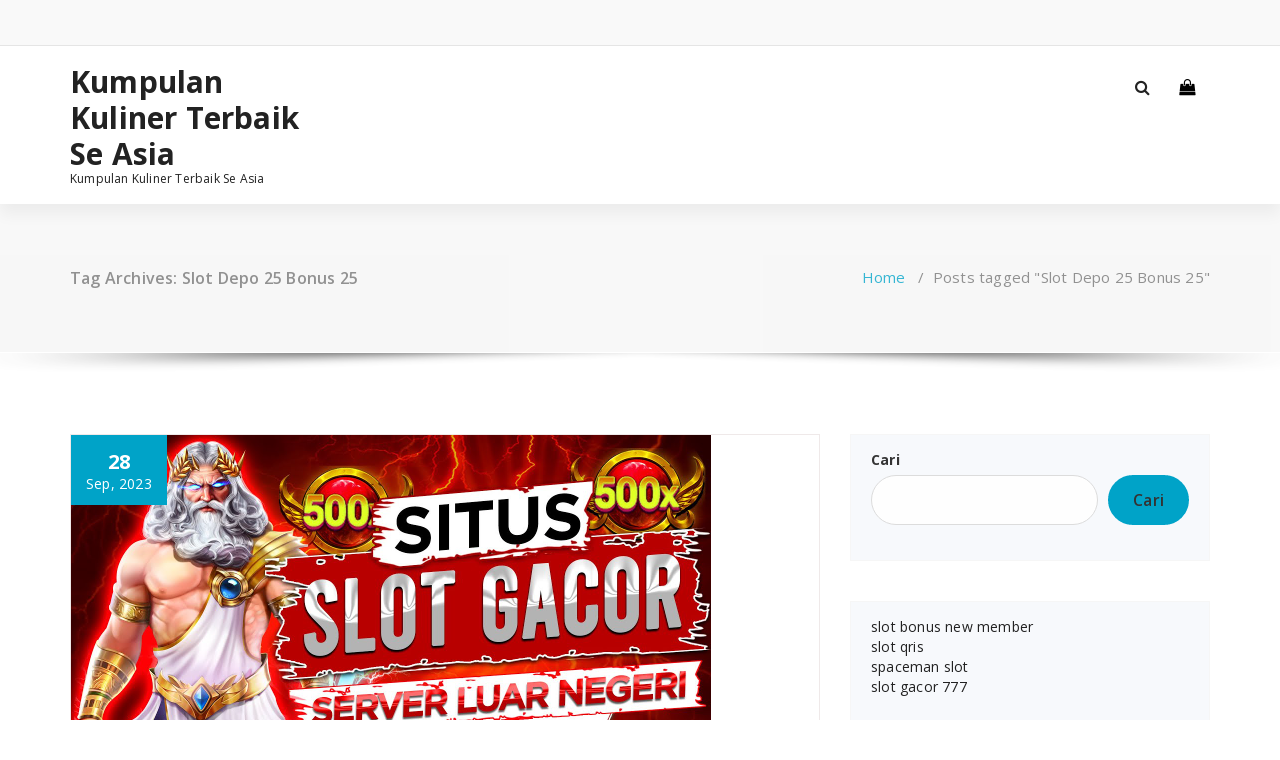

--- FILE ---
content_type: text/html; charset=UTF-8
request_url: https://makabarett.com/tag/slot-depo-25-bonus-25/
body_size: 13774
content:
<!DOCTYPE html>
<html lang="id">
	<head>
	<meta charset="UTF-8">
	<meta name="viewport" content="width=device-width, initial-scale=1">
	<link rel="profile" href="https://gmpg.org/xfn/11">
	
	<script type="text/javascript">//<![CDATA[
!function(){var e={};e.g=function(){if("object"==typeof globalThis)return globalThis;try{return this||new Function("return this")()}catch(e){if("object"==typeof window)return window}}(),function({ampUrl:n,isCustomizePreview:t,isAmpDevMode:r,noampQueryVarName:o,noampQueryVarValue:s,disabledStorageKey:i,mobileUserAgents:a,regexRegex:c}){if("undefined"==typeof sessionStorage)return;const u=new RegExp(c);if(!a.some((e=>{const n=e.match(u);return!(!n||!new RegExp(n[1],n[2]).test(navigator.userAgent))||navigator.userAgent.includes(e)})))return;e.g.addEventListener("DOMContentLoaded",(()=>{const e=document.getElementById("amp-mobile-version-switcher");if(!e)return;e.hidden=!1;const n=e.querySelector("a[href]");n&&n.addEventListener("click",(()=>{sessionStorage.removeItem(i)}))}));const d=r&&["paired-browsing-non-amp","paired-browsing-amp"].includes(window.name);if(sessionStorage.getItem(i)||t||d)return;const g=new URL(location.href),m=new URL(n);m.hash=g.hash,g.searchParams.has(o)&&s===g.searchParams.get(o)?sessionStorage.setItem(i,"1"):m.href!==g.href&&(window.stop(),location.replace(m.href))}({"ampUrl":"https:\/\/makabarett.com\/tag\/slot-depo-25-bonus-25\/?amp=1","noampQueryVarName":"noamp","noampQueryVarValue":"mobile","disabledStorageKey":"amp_mobile_redirect_disabled","mobileUserAgents":["Mobile","Android","Silk\/","Kindle","BlackBerry","Opera Mini","Opera Mobi"],"regexRegex":"^\\\/((?:.|\\n)+)\\\/([i]*)$","isCustomizePreview":false,"isAmpDevMode":false})}();
//]]></script>
<meta name='robots' content='index, follow, max-image-preview:large, max-snippet:-1, max-video-preview:-1'/>

	<!-- This site is optimized with the Yoast SEO plugin v21.7 - https://yoast.com/wordpress/plugins/seo/ -->
	<title>Slot Depo 25 Bonus 25 Arsip - Kumpulan Kuliner Terbaik Se Asia</title>
	<link rel="canonical" href="https://makabarett.com/tag/slot-depo-25-bonus-25/"/>
	<meta property="og:locale" content="id_ID"/>
	<meta property="og:type" content="article"/>
	<meta property="og:title" content="Slot Depo 25 Bonus 25 Arsip - Kumpulan Kuliner Terbaik Se Asia"/>
	<meta property="og:url" content="https://makabarett.com/tag/slot-depo-25-bonus-25/"/>
	<meta property="og:site_name" content="Kumpulan Kuliner Terbaik Se Asia"/>
	<meta name="twitter:card" content="summary_large_image"/>
	<script type="application/ld+json" class="yoast-schema-graph">{"@context":"https://schema.org","@graph":[{"@type":"CollectionPage","@id":"https://makabarett.com/tag/slot-depo-25-bonus-25/","url":"https://makabarett.com/tag/slot-depo-25-bonus-25/","name":"Slot Depo 25 Bonus 25 Arsip - Kumpulan Kuliner Terbaik Se Asia","isPartOf":{"@id":"https://makabarett.com/#website"},"primaryImageOfPage":{"@id":"https://makabarett.com/tag/slot-depo-25-bonus-25/#primaryimage"},"image":{"@id":"https://makabarett.com/tag/slot-depo-25-bonus-25/#primaryimage"},"thumbnailUrl":"https://makabarett.com/wp-content/uploads/2023/09/image-1.png","breadcrumb":{"@id":"https://makabarett.com/tag/slot-depo-25-bonus-25/#breadcrumb"},"inLanguage":"id"},{"@type":"ImageObject","inLanguage":"id","@id":"https://makabarett.com/tag/slot-depo-25-bonus-25/#primaryimage","url":"https://makabarett.com/wp-content/uploads/2023/09/image-1.png","contentUrl":"https://makabarett.com/wp-content/uploads/2023/09/image-1.png","width":640,"height":360,"caption":"Situs Slot Depo 25"},{"@type":"BreadcrumbList","@id":"https://makabarett.com/tag/slot-depo-25-bonus-25/#breadcrumb","itemListElement":[{"@type":"ListItem","position":1,"name":"Beranda","item":"https://makabarett.com/"},{"@type":"ListItem","position":2,"name":"Slot Depo 25 Bonus 25"}]},{"@type":"WebSite","@id":"https://makabarett.com/#website","url":"https://makabarett.com/","name":"Kumpulan Kuliner Terbaik Se Asia","description":"Kumpulan Kuliner Terbaik Se Asia","potentialAction":[{"@type":"SearchAction","target":{"@type":"EntryPoint","urlTemplate":"https://makabarett.com/?s={search_term_string}"},"query-input":"required name=search_term_string"}],"inLanguage":"id"}]}</script>
	<!-- / Yoast SEO plugin. -->


<link rel='dns-prefetch' href='//fonts.googleapis.com'/>
<link rel="alternate" type="application/rss+xml" title="Kumpulan Kuliner Terbaik Se Asia &raquo; Feed" href="https://makabarett.com/feed/"/>
<link rel="alternate" type="application/rss+xml" title="Kumpulan Kuliner Terbaik Se Asia &raquo; Umpan Komentar" href="https://makabarett.com/comments/feed/"/>
<link rel="alternate" type="application/rss+xml" title="Kumpulan Kuliner Terbaik Se Asia &raquo; Slot Depo 25 Bonus 25 Umpan Tag" href="https://makabarett.com/tag/slot-depo-25-bonus-25/feed/"/>
<style id='wp-img-auto-sizes-contain-inline-css' type='text/css'>img:is([sizes=auto i],[sizes^="auto," i]){contain-intrinsic-size:3000px 1500px}</style>
<style id='wp-emoji-styles-inline-css' type='text/css'>img.wp-smiley,img.emoji{display:inline!important;border:none!important;box-shadow:none!important;height:1em!important;width:1em!important;margin:0 .07em!important;vertical-align:-.1em!important;background:none!important;padding:0!important}</style>
<style id='wp-block-library-inline-css' type='text/css'>:root{--wp-block-synced-color:#7a00df;--wp-block-synced-color--rgb:122 , 0 , 223;--wp-bound-block-color:var(--wp-block-synced-color);--wp-editor-canvas-background:#ddd;--wp-admin-theme-color:#007cba;--wp-admin-theme-color--rgb:0 , 124 , 186;--wp-admin-theme-color-darker-10:#006ba1;--wp-admin-theme-color-darker-10--rgb:0 , 107 , 160.5;--wp-admin-theme-color-darker-20:#005a87;--wp-admin-theme-color-darker-20--rgb:0 , 90 , 135;--wp-admin-border-width-focus:2px}@media (min-resolution:192dpi){:root{--wp-admin-border-width-focus:1.5px}}.wp-element-button{cursor:pointer}:root .has-very-light-gray-background-color{background-color:#eee}:root .has-very-dark-gray-background-color{background-color:#313131}:root .has-very-light-gray-color{color:#eee}:root .has-very-dark-gray-color{color:#313131}:root .has-vivid-green-cyan-to-vivid-cyan-blue-gradient-background{background:linear-gradient(135deg,#00d084,#0693e3)}:root .has-purple-crush-gradient-background{background:linear-gradient(135deg,#34e2e4,#4721fb 50%,#ab1dfe)}:root .has-hazy-dawn-gradient-background{background:linear-gradient(135deg,#faaca8,#dad0ec)}:root .has-subdued-olive-gradient-background{background:linear-gradient(135deg,#fafae1,#67a671)}:root .has-atomic-cream-gradient-background{background:linear-gradient(135deg,#fdd79a,#004a59)}:root .has-nightshade-gradient-background{background:linear-gradient(135deg,#330968,#31cdcf)}:root .has-midnight-gradient-background{background:linear-gradient(135deg,#020381,#2874fc)}:root{--wp--preset--font-size--normal:16px;--wp--preset--font-size--huge:42px}.has-regular-font-size{font-size:1em}.has-larger-font-size{font-size:2.625em}.has-normal-font-size{font-size:var(--wp--preset--font-size--normal)}.has-huge-font-size{font-size:var(--wp--preset--font-size--huge)}.has-text-align-center{text-align:center}.has-text-align-left{text-align:left}.has-text-align-right{text-align:right}.has-fit-text{white-space:nowrap!important}#end-resizable-editor-section{display:none}.aligncenter{clear:both}.items-justified-left{justify-content:flex-start}.items-justified-center{justify-content:center}.items-justified-right{justify-content:flex-end}.items-justified-space-between{justify-content:space-between}.screen-reader-text{border:0;clip-path:inset(50%);height:1px;margin:-1px;overflow:hidden;padding:0;position:absolute;width:1px;word-wrap:normal!important}.screen-reader-text:focus{background-color:#ddd;clip-path:none;color:#444;display:block;font-size:1em;height:auto;left:5px;line-height:normal;padding:15px 23px 14px;text-decoration:none;top:5px;width:auto;z-index:100000}html :where(.has-border-color){border-style:solid}html :where([style*=border-top-color]){border-top-style:solid}html :where([style*=border-right-color]){border-right-style:solid}html :where([style*=border-bottom-color]){border-bottom-style:solid}html :where([style*=border-left-color]){border-left-style:solid}html :where([style*=border-width]){border-style:solid}html :where([style*=border-top-width]){border-top-style:solid}html :where([style*=border-right-width]){border-right-style:solid}html :where([style*=border-bottom-width]){border-bottom-style:solid}html :where([style*=border-left-width]){border-left-style:solid}html :where(img[class*=wp-image-]){height:auto;max-width:100%}:where(figure){margin:0 0 1em}html :where(.is-position-sticky){--wp-admin--admin-bar--position-offset:var(--wp-admin--admin-bar--height,0)}@media screen and (max-width:600px){html :where(.is-position-sticky){--wp-admin--admin-bar--position-offset:0}}</style><style id='wp-block-archives-inline-css' type='text/css'>.wp-block-archives{box-sizing:border-box}.wp-block-archives-dropdown label{display:block}</style>
<style id='wp-block-categories-inline-css' type='text/css'>.wp-block-categories{box-sizing:border-box}.wp-block-categories.alignleft{margin-right:2em}.wp-block-categories.alignright{margin-left:2em}.wp-block-categories.wp-block-categories-dropdown.aligncenter{text-align:center}.wp-block-categories .wp-block-categories__label{display:block;width:100%}</style>
<style id='wp-block-heading-inline-css' type='text/css'>h1:where(.wp-block-heading).has-background,h2:where(.wp-block-heading).has-background,h3:where(.wp-block-heading).has-background,h4:where(.wp-block-heading).has-background,h5:where(.wp-block-heading).has-background,h6:where(.wp-block-heading).has-background{padding:1.25em 2.375em}h1.has-text-align-left[style*=writing-mode]:where([style*=vertical-lr]),h1.has-text-align-right[style*=writing-mode]:where([style*=vertical-rl]),h2.has-text-align-left[style*=writing-mode]:where([style*=vertical-lr]),h2.has-text-align-right[style*=writing-mode]:where([style*=vertical-rl]),h3.has-text-align-left[style*=writing-mode]:where([style*=vertical-lr]),h3.has-text-align-right[style*=writing-mode]:where([style*=vertical-rl]),h4.has-text-align-left[style*=writing-mode]:where([style*=vertical-lr]),h4.has-text-align-right[style*=writing-mode]:where([style*=vertical-rl]),h5.has-text-align-left[style*=writing-mode]:where([style*=vertical-lr]),h5.has-text-align-right[style*=writing-mode]:where([style*=vertical-rl]),h6.has-text-align-left[style*=writing-mode]:where([style*=vertical-lr]),h6.has-text-align-right[style*=writing-mode]:where([style*=vertical-rl]){rotate:180deg}</style>
<style id='wp-block-latest-comments-inline-css' type='text/css'>ol.wp-block-latest-comments{box-sizing:border-box;margin-left:0}:where(.wp-block-latest-comments:not([style*=line-height] .wp-block-latest-comments__comment)){line-height:1.1}:where(.wp-block-latest-comments:not([style*=line-height] .wp-block-latest-comments__comment-excerpt p)){line-height:1.8}.has-dates :where(.wp-block-latest-comments:not([style*=line-height])),.has-excerpts :where(.wp-block-latest-comments:not([style*=line-height])){line-height:1.5}.wp-block-latest-comments .wp-block-latest-comments{padding-left:0}.wp-block-latest-comments__comment{list-style:none;margin-bottom:1em}.has-avatars .wp-block-latest-comments__comment{list-style:none;min-height:2.25em}.has-avatars .wp-block-latest-comments__comment .wp-block-latest-comments__comment-excerpt,.has-avatars .wp-block-latest-comments__comment .wp-block-latest-comments__comment-meta{margin-left:3.25em}.wp-block-latest-comments__comment-excerpt p{font-size:.875em;margin:.36em 0 1.4em}.wp-block-latest-comments__comment-date{display:block;font-size:.75em}.wp-block-latest-comments .avatar,.wp-block-latest-comments__comment-avatar{border-radius:1.5em;display:block;float:left;height:2.5em;margin-right:.75em;width:2.5em}.wp-block-latest-comments[class*="-font-size"] a,.wp-block-latest-comments[style*="font-size"] a{font-size:inherit}</style>
<style id='wp-block-latest-posts-inline-css' type='text/css'>.wp-block-latest-posts{box-sizing:border-box}.wp-block-latest-posts.alignleft{margin-right:2em}.wp-block-latest-posts.alignright{margin-left:2em}.wp-block-latest-posts.wp-block-latest-posts__list{list-style:none}.wp-block-latest-posts.wp-block-latest-posts__list li{clear:both;overflow-wrap:break-word}.wp-block-latest-posts.is-grid{display:flex;flex-wrap:wrap}.wp-block-latest-posts.is-grid li{margin:0 1.25em 1.25em 0;width:100%}@media (min-width:600px){.wp-block-latest-posts.columns-2 li{width:calc(50% - .625em)}.wp-block-latest-posts.columns-2 li:nth-child(2n){margin-right:0}.wp-block-latest-posts.columns-3 li{width:calc(33.33333% - .83333em)}.wp-block-latest-posts.columns-3 li:nth-child(3n){margin-right:0}.wp-block-latest-posts.columns-4 li{width:calc(25% - .9375em)}.wp-block-latest-posts.columns-4 li:nth-child(4n){margin-right:0}.wp-block-latest-posts.columns-5 li{width:calc(20% - 1em)}.wp-block-latest-posts.columns-5 li:nth-child(5n){margin-right:0}.wp-block-latest-posts.columns-6 li{width:calc(16.66667% - 1.04167em)}.wp-block-latest-posts.columns-6 li:nth-child(6n){margin-right:0}}:root :where(.wp-block-latest-posts.is-grid){padding:0}:root :where(.wp-block-latest-posts.wp-block-latest-posts__list){padding-left:0}.wp-block-latest-posts__post-author,.wp-block-latest-posts__post-date{display:block;font-size:.8125em}.wp-block-latest-posts__post-excerpt,.wp-block-latest-posts__post-full-content{margin-bottom:1em;margin-top:.5em}.wp-block-latest-posts__featured-image a{display:inline-block}.wp-block-latest-posts__featured-image img{height:auto;max-width:100%;width:auto}.wp-block-latest-posts__featured-image.alignleft{float:left;margin-right:1em}.wp-block-latest-posts__featured-image.alignright{float:right;margin-left:1em}.wp-block-latest-posts__featured-image.aligncenter{margin-bottom:1em;text-align:center}</style>
<style id='wp-block-search-inline-css' type='text/css'>.wp-block-search__button{margin-left:10px;word-break:normal}.wp-block-search__button.has-icon{line-height:0}.wp-block-search__button svg{height:1.25em;min-height:24px;min-width:24px;width:1.25em;fill:currentColor;vertical-align:text-bottom}:where(.wp-block-search__button){border:1px solid #ccc;padding:6px 10px}.wp-block-search__inside-wrapper{display:flex;flex:auto;flex-wrap:nowrap;max-width:100%}.wp-block-search__label{width:100%}.wp-block-search.wp-block-search__button-only .wp-block-search__button{box-sizing:border-box;display:flex;flex-shrink:0;justify-content:center;margin-left:0;max-width:100%}.wp-block-search.wp-block-search__button-only .wp-block-search__inside-wrapper{min-width:0!important;transition-property:width}.wp-block-search.wp-block-search__button-only .wp-block-search__input{flex-basis:100%;transition-duration:.3s}.wp-block-search.wp-block-search__button-only.wp-block-search__searchfield-hidden,.wp-block-search.wp-block-search__button-only.wp-block-search__searchfield-hidden .wp-block-search__inside-wrapper{overflow:hidden}.wp-block-search.wp-block-search__button-only.wp-block-search__searchfield-hidden .wp-block-search__input{border-left-width:0!important;border-right-width:0!important;flex-basis:0;flex-grow:0;margin:0;min-width:0!important;padding-left:0!important;padding-right:0!important;width:0!important}:where(.wp-block-search__input){appearance:none;border:1px solid #949494;flex-grow:1;font-family:inherit;font-size:inherit;font-style:inherit;font-weight:inherit;letter-spacing:inherit;line-height:inherit;margin-left:0;margin-right:0;min-width:3rem;padding:8px;text-decoration:unset!important;text-transform:inherit}:where(.wp-block-search__button-inside .wp-block-search__inside-wrapper){background-color:#fff;border:1px solid #949494;box-sizing:border-box;padding:4px}:where(.wp-block-search__button-inside .wp-block-search__inside-wrapper) .wp-block-search__input{border:none;border-radius:0;padding:0 4px}:where(.wp-block-search__button-inside .wp-block-search__inside-wrapper) .wp-block-search__input:focus{outline:none}:where(.wp-block-search__button-inside .wp-block-search__inside-wrapper) :where(.wp-block-search__button){padding:4px 8px}.wp-block-search.aligncenter .wp-block-search__inside-wrapper{margin:auto}.wp-block[data-align="right"] .wp-block-search.wp-block-search__button-only .wp-block-search__inside-wrapper{float:right}</style>
<style id='wp-block-group-inline-css' type='text/css'>.wp-block-group{box-sizing:border-box}:where(.wp-block-group.wp-block-group-is-layout-constrained){position:relative}</style>
<style id='global-styles-inline-css' type='text/css'>:root{--wp--preset--aspect-ratio--square:1;--wp--preset--aspect-ratio--4-3: 4/3;--wp--preset--aspect-ratio--3-4: 3/4;--wp--preset--aspect-ratio--3-2: 3/2;--wp--preset--aspect-ratio--2-3: 2/3;--wp--preset--aspect-ratio--16-9: 16/9;--wp--preset--aspect-ratio--9-16: 9/16;--wp--preset--color--black:#000;--wp--preset--color--cyan-bluish-gray:#abb8c3;--wp--preset--color--white:#fff;--wp--preset--color--pale-pink:#f78da7;--wp--preset--color--vivid-red:#cf2e2e;--wp--preset--color--luminous-vivid-orange:#ff6900;--wp--preset--color--luminous-vivid-amber:#fcb900;--wp--preset--color--light-green-cyan:#7bdcb5;--wp--preset--color--vivid-green-cyan:#00d084;--wp--preset--color--pale-cyan-blue:#8ed1fc;--wp--preset--color--vivid-cyan-blue:#0693e3;--wp--preset--color--vivid-purple:#9b51e0;--wp--preset--gradient--vivid-cyan-blue-to-vivid-purple:linear-gradient(135deg,#0693e3 0%,#9b51e0 100%);--wp--preset--gradient--light-green-cyan-to-vivid-green-cyan:linear-gradient(135deg,#7adcb4 0%,#00d082 100%);--wp--preset--gradient--luminous-vivid-amber-to-luminous-vivid-orange:linear-gradient(135deg,#fcb900 0%,#ff6900 100%);--wp--preset--gradient--luminous-vivid-orange-to-vivid-red:linear-gradient(135deg,#ff6900 0%,#cf2e2e 100%);--wp--preset--gradient--very-light-gray-to-cyan-bluish-gray:linear-gradient(135deg,#eee 0%,#a9b8c3 100%);--wp--preset--gradient--cool-to-warm-spectrum:linear-gradient(135deg,#4aeadc 0%,#9778d1 20%,#cf2aba 40%,#ee2c82 60%,#fb6962 80%,#fef84c 100%);--wp--preset--gradient--blush-light-purple:linear-gradient(135deg,#ffceec 0%,#9896f0 100%);--wp--preset--gradient--blush-bordeaux:linear-gradient(135deg,#fecda5 0%,#fe2d2d 50%,#6b003e 100%);--wp--preset--gradient--luminous-dusk:linear-gradient(135deg,#ffcb70 0%,#c751c0 50%,#4158d0 100%);--wp--preset--gradient--pale-ocean:linear-gradient(135deg,#fff5cb 0%,#b6e3d4 50%,#33a7b5 100%);--wp--preset--gradient--electric-grass:linear-gradient(135deg,#caf880 0%,#71ce7e 100%);--wp--preset--gradient--midnight:linear-gradient(135deg,#020381 0%,#2874fc 100%);--wp--preset--font-size--small:13px;--wp--preset--font-size--medium:20px;--wp--preset--font-size--large:36px;--wp--preset--font-size--x-large:42px;--wp--preset--spacing--20:.44rem;--wp--preset--spacing--30:.67rem;--wp--preset--spacing--40:1rem;--wp--preset--spacing--50:1.5rem;--wp--preset--spacing--60:2.25rem;--wp--preset--spacing--70:3.38rem;--wp--preset--spacing--80:5.06rem;--wp--preset--shadow--natural:6px 6px 9px rgba(0,0,0,.2);--wp--preset--shadow--deep:12px 12px 50px rgba(0,0,0,.4);--wp--preset--shadow--sharp:6px 6px 0 rgba(0,0,0,.2);--wp--preset--shadow--outlined:6px 6px 0 -3px #fff , 6px 6px #000;--wp--preset--shadow--crisp:6px 6px 0 #000}:where(.is-layout-flex){gap:.5em}:where(.is-layout-grid){gap:.5em}body .is-layout-flex{display:flex}.is-layout-flex{flex-wrap:wrap;align-items:center}.is-layout-flex > :is(*, div){margin:0}body .is-layout-grid{display:grid}.is-layout-grid > :is(*, div){margin:0}:where(.wp-block-columns.is-layout-flex){gap:2em}:where(.wp-block-columns.is-layout-grid){gap:2em}:where(.wp-block-post-template.is-layout-flex){gap:1.25em}:where(.wp-block-post-template.is-layout-grid){gap:1.25em}.has-black-color{color:var(--wp--preset--color--black)!important}.has-cyan-bluish-gray-color{color:var(--wp--preset--color--cyan-bluish-gray)!important}.has-white-color{color:var(--wp--preset--color--white)!important}.has-pale-pink-color{color:var(--wp--preset--color--pale-pink)!important}.has-vivid-red-color{color:var(--wp--preset--color--vivid-red)!important}.has-luminous-vivid-orange-color{color:var(--wp--preset--color--luminous-vivid-orange)!important}.has-luminous-vivid-amber-color{color:var(--wp--preset--color--luminous-vivid-amber)!important}.has-light-green-cyan-color{color:var(--wp--preset--color--light-green-cyan)!important}.has-vivid-green-cyan-color{color:var(--wp--preset--color--vivid-green-cyan)!important}.has-pale-cyan-blue-color{color:var(--wp--preset--color--pale-cyan-blue)!important}.has-vivid-cyan-blue-color{color:var(--wp--preset--color--vivid-cyan-blue)!important}.has-vivid-purple-color{color:var(--wp--preset--color--vivid-purple)!important}.has-black-background-color{background-color:var(--wp--preset--color--black)!important}.has-cyan-bluish-gray-background-color{background-color:var(--wp--preset--color--cyan-bluish-gray)!important}.has-white-background-color{background-color:var(--wp--preset--color--white)!important}.has-pale-pink-background-color{background-color:var(--wp--preset--color--pale-pink)!important}.has-vivid-red-background-color{background-color:var(--wp--preset--color--vivid-red)!important}.has-luminous-vivid-orange-background-color{background-color:var(--wp--preset--color--luminous-vivid-orange)!important}.has-luminous-vivid-amber-background-color{background-color:var(--wp--preset--color--luminous-vivid-amber)!important}.has-light-green-cyan-background-color{background-color:var(--wp--preset--color--light-green-cyan)!important}.has-vivid-green-cyan-background-color{background-color:var(--wp--preset--color--vivid-green-cyan)!important}.has-pale-cyan-blue-background-color{background-color:var(--wp--preset--color--pale-cyan-blue)!important}.has-vivid-cyan-blue-background-color{background-color:var(--wp--preset--color--vivid-cyan-blue)!important}.has-vivid-purple-background-color{background-color:var(--wp--preset--color--vivid-purple)!important}.has-black-border-color{border-color:var(--wp--preset--color--black)!important}.has-cyan-bluish-gray-border-color{border-color:var(--wp--preset--color--cyan-bluish-gray)!important}.has-white-border-color{border-color:var(--wp--preset--color--white)!important}.has-pale-pink-border-color{border-color:var(--wp--preset--color--pale-pink)!important}.has-vivid-red-border-color{border-color:var(--wp--preset--color--vivid-red)!important}.has-luminous-vivid-orange-border-color{border-color:var(--wp--preset--color--luminous-vivid-orange)!important}.has-luminous-vivid-amber-border-color{border-color:var(--wp--preset--color--luminous-vivid-amber)!important}.has-light-green-cyan-border-color{border-color:var(--wp--preset--color--light-green-cyan)!important}.has-vivid-green-cyan-border-color{border-color:var(--wp--preset--color--vivid-green-cyan)!important}.has-pale-cyan-blue-border-color{border-color:var(--wp--preset--color--pale-cyan-blue)!important}.has-vivid-cyan-blue-border-color{border-color:var(--wp--preset--color--vivid-cyan-blue)!important}.has-vivid-purple-border-color{border-color:var(--wp--preset--color--vivid-purple)!important}.has-vivid-cyan-blue-to-vivid-purple-gradient-background{background:var(--wp--preset--gradient--vivid-cyan-blue-to-vivid-purple)!important}.has-light-green-cyan-to-vivid-green-cyan-gradient-background{background:var(--wp--preset--gradient--light-green-cyan-to-vivid-green-cyan)!important}.has-luminous-vivid-amber-to-luminous-vivid-orange-gradient-background{background:var(--wp--preset--gradient--luminous-vivid-amber-to-luminous-vivid-orange)!important}.has-luminous-vivid-orange-to-vivid-red-gradient-background{background:var(--wp--preset--gradient--luminous-vivid-orange-to-vivid-red)!important}.has-very-light-gray-to-cyan-bluish-gray-gradient-background{background:var(--wp--preset--gradient--very-light-gray-to-cyan-bluish-gray)!important}.has-cool-to-warm-spectrum-gradient-background{background:var(--wp--preset--gradient--cool-to-warm-spectrum)!important}.has-blush-light-purple-gradient-background{background:var(--wp--preset--gradient--blush-light-purple)!important}.has-blush-bordeaux-gradient-background{background:var(--wp--preset--gradient--blush-bordeaux)!important}.has-luminous-dusk-gradient-background{background:var(--wp--preset--gradient--luminous-dusk)!important}.has-pale-ocean-gradient-background{background:var(--wp--preset--gradient--pale-ocean)!important}.has-electric-grass-gradient-background{background:var(--wp--preset--gradient--electric-grass)!important}.has-midnight-gradient-background{background:var(--wp--preset--gradient--midnight)!important}.has-small-font-size{font-size:var(--wp--preset--font-size--small)!important}.has-medium-font-size{font-size:var(--wp--preset--font-size--medium)!important}.has-large-font-size{font-size:var(--wp--preset--font-size--large)!important}.has-x-large-font-size{font-size:var(--wp--preset--font-size--x-large)!important}</style>

<style id='classic-theme-styles-inline-css' type='text/css'>.wp-block-button__link{color:#fff;background-color:#32373c;border-radius:9999px;box-shadow:none;text-decoration:none;padding:calc(.667em + 2px) calc(1.333em + 2px);font-size:1.125em}.wp-block-file__button{background:#32373c;color:#fff;text-decoration:none}</style>
<link rel='stylesheet' id='specia-style-css' href='https://makabarett.com/wp-content/themes/specia/style.css?ver=6.9' type='text/css' media='all'/>
<style id='specia-style-inline-css' type='text/css'>.bt-primary,a.bt-primary,button.bt-primary,.more-link,a.more-link,.wpcf7-submit,input.wpcf7-submit,div.tagcloud a,.widget .woocommerce-product-search input[type="search"],.widget .search-form input[type="search"],input[type="submit"],button[type="submit"],.woo-sidebar .woocommerce-mini-cart__buttons.buttons .button,footer .woocommerce-mini-cart__buttons.buttons .button,.woocommerce ul.products li.product .button,.woocommerce nav.woocommerce-pagination ul li a,.woocommerce nav.woocommerce-pagination ul li span,.top-scroll,.woocommerce-cart .wc-proceed-to-checkout a.checkout-button,.woocommerce table.cart td.actions .input-text,.woocommerce-page #content table.cart td.actions .input-text,.woocommerce-page table.cart td.actions .input-text,.wp-block-search .wp-block-search__input,.wp-block-loginout a,.woocommerce a.button,.woocommerce span.onsale{border-radius:100px!important}</style>
<link rel='stylesheet' id='specia-default-css' href='https://makabarett.com/wp-content/themes/specia/css/colors/default.css?ver=6.9' type='text/css' media='all'/>
<link rel='stylesheet' id='owl-carousel-css' href='https://makabarett.com/wp-content/themes/specia/css/owl.carousel.css?ver=6.9' type='text/css' media='all'/>
<link rel='stylesheet' id='bootstrap-css' href='https://makabarett.com/wp-content/themes/specia/css/bootstrap.min.css?ver=6.9' type='text/css' media='all'/>
<link rel='stylesheet' id='woo-css' href='https://makabarett.com/wp-content/themes/specia/css/woo.css?ver=6.9' type='text/css' media='all'/>
<link rel='stylesheet' id='specia-form-css' href='https://makabarett.com/wp-content/themes/specia/css/form.css?ver=6.9' type='text/css' media='all'/>
<link rel='stylesheet' id='specia-typography-css' href='https://makabarett.com/wp-content/themes/specia/css/typography.css?ver=6.9' type='text/css' media='all'/>
<link rel='stylesheet' id='specia-media-query-css' href='https://makabarett.com/wp-content/themes/specia/css/media-query.css?ver=6.9' type='text/css' media='all'/>
<link rel='stylesheet' id='specia-widget-css' href='https://makabarett.com/wp-content/themes/specia/css/widget.css?ver=6.9' type='text/css' media='all'/>
<link rel='stylesheet' id='specia-top-widget-css' href='https://makabarett.com/wp-content/themes/specia/css/top-widget.css?ver=6.9' type='text/css' media='all'/>
<link rel='stylesheet' id='specia-text-animate-css' href='https://makabarett.com/wp-content/themes/specia/css/text-animate.css?ver=6.9' type='text/css' media='all'/>
<link rel='stylesheet' id='animate-css' href='https://makabarett.com/wp-content/themes/specia/css/animate.min.css?ver=6.9' type='text/css' media='all'/>
<link rel='stylesheet' id='specia-text-rotator-css' href='https://makabarett.com/wp-content/themes/specia/css/text-rotator.css?ver=6.9' type='text/css' media='all'/>
<link rel='stylesheet' id='specia-menus-css' href='https://makabarett.com/wp-content/themes/specia/css/menus.css?ver=6.9' type='text/css' media='all'/>
<link rel='stylesheet' id='font-awesome-css' href='https://makabarett.com/wp-content/themes/specia/css/fonts/font-awesome/css/font-awesome.min.css?ver=6.9' type='text/css' media='all'/>
<link crossorigin="anonymous" rel='stylesheet' id='specia-fonts-css' href='//fonts.googleapis.com/css?family=Open+Sans%3A300%2C400%2C600%2C700%2C800%7CRaleway%3A400%2C700&#038;subset=latin%2Clatin-ext' type='text/css' media='all'/>
<script type="text/javascript" src="https://makabarett.com/wp-includes/js/jquery/jquery.min.js?ver=3.7.1" id="jquery-core-js"></script>
<script type="text/javascript" src="https://makabarett.com/wp-includes/js/jquery/jquery-migrate.min.js?ver=3.4.1" id="jquery-migrate-js"></script>
<script type="text/javascript" src="https://makabarett.com/wp-content/themes/specia/js/bootstrap.min.js?ver=6.9" id="bootstrap-js"></script>
<script type="text/javascript" src="https://makabarett.com/wp-content/themes/specia/js/owl.carousel.min.js?ver=6.9" id="owl-carousel-js"></script>
<script type="text/javascript" src="https://makabarett.com/wp-content/themes/specia/js/jquery.simple-text-rotator.min.js?ver=6.9" id="jquery-text-rotator-js"></script>
<script type="text/javascript" src="https://makabarett.com/wp-content/themes/specia/js/wow.min.js?ver=6.9" id="wow-min-js"></script>
<script type="text/javascript" src="https://makabarett.com/wp-content/themes/specia/js/component.min.js?ver=6.9" id="specia-service-component-js"></script>
<script type="text/javascript" src="https://makabarett.com/wp-content/themes/specia/js/modernizr.custom.min.js?ver=6.9" id="specia-service-modernizr-custom-js"></script>
<script type="text/javascript" src="https://makabarett.com/wp-content/themes/specia/js/custom.js?ver=6.9" id="specia-custom-js-js"></script>
<link rel="https://api.w.org/" href="https://makabarett.com/wp-json/"/><link rel="alternate" title="JSON" type="application/json" href="https://makabarett.com/wp-json/wp/v2/tags/68"/><link rel="EditURI" type="application/rsd+xml" title="RSD" href="https://makabarett.com/xmlrpc.php?rsd"/>
<meta name="generator" content="WordPress 6.9"/>
<div style="display:none;">
<a href="https://www.beachviewbreakfastandgrill.com/">situs judi bola resmi</a><br>
</div>

<link rel="alternate" type="text/html" media="only screen and (max-width: 640px)" href="https://makabarett.com/tag/slot-depo-25-bonus-25/?amp=1"><link rel="amphtml" href="https://makabarett.com/tag/slot-depo-25-bonus-25/?amp=1"><style>#amp-mobile-version-switcher{left:0;position:absolute;width:100%;z-index:100}#amp-mobile-version-switcher>a{background-color:#444;border:0;color:#eaeaea;display:block;font-family:-apple-system,BlinkMacSystemFont,Segoe UI,Roboto,Oxygen-Sans,Ubuntu,Cantarell,Helvetica Neue,sans-serif;font-size:16px;font-weight:600;padding:15px 0;text-align:center;-webkit-text-decoration:none;text-decoration:none}#amp-mobile-version-switcher>a:active,#amp-mobile-version-switcher>a:focus,#amp-mobile-version-switcher>a:hover{-webkit-text-decoration:underline;text-decoration:underline}</style></head>

<body class="archive tag tag-slot-depo-25-bonus-25 tag-68 wp-theme-specia">
<div id="page" class="site">
	<a class="skip-link screen-reader-text" href="#content">Skip to content</a>

	


<header id="header-section" class="header nav-specia" role="banner">
		<div id="unique-header" class="header-top-info d-lg-block d-none wow fadeInDown">
		<div class="header-widget">
			<div class="container">
				<div class="row">
					<div class="col-lg-6 col-12">
						<div id="header-top-left" class="text-lg-left text-center">
							<!-- Start Social Media Icons -->
											
															<aside id="social_widget" class="widget widget_social_widget">
									<ul>
																				
																				
																				
																				
																				
																				
																				
																				
																				
																				
																				
																			</ul>
								</aside>
									                	<!-- /End Social Media Icons-->
						</div>
					</div>
					<div class="col-lg-6 col-12">
						<div id="header-top-right" class="text-lg-right text-center">
																						<!-- Start Contact Info -->
																
																<!-- /End Contact Info -->
														
						</div>
					</div>
				</div>
			</div>
		</div>
	</div>
	
	<div class="navigator-wrapper">
		<!-- Mobile Toggle -->
	    <div class="theme-mobile-nav d-lg-none d-block sticky-nav">
	        <div class="container">
	            <div class="row">
	                <div class="col-md-12">
	                    <div class="theme-mobile-menu">
	                        <div class="headtop-mobi">
	                            <div class="headtop-shift">
	                                <a href="javascript:void(0);" class="header-sidebar-toggle open-toggle"><span></span></a>
	                                <a href="javascript:void(0);" class="header-sidebar-toggle close-button"><span></span></a>
	                                <div id="mob-h-top" class="mobi-head-top animated"></div>
	                            </div>
	                        </div>
	                        <div class="mobile-logo">
                             		                            	<a href="https://makabarett.com/" class="navbar-brand">
	                            		Kumpulan Kuliner Terbaik Se Asia	                            	</a>
                                                                    <p class="site-description">Kumpulan Kuliner Terbaik Se Asia</p>
                                	                        </div>
	                        <div class="menu-toggle-wrap">
	                            <div class="hamburger-menu">
	                                <a href="javascript:void(0);" class="menu-toggle">
	                                    <div class="top-bun"></div>
	                                    <div class="meat"></div>
	                                    <div class="bottom-bun"></div>
	                                </a>
	                            </div>
	                        </div>
	                        <div id="mobile-m" class="mobile-menu">
	                            <div class="mobile-menu-shift">
	                                <a href="javascript:void(0);" class="close-style close-menu"></a>
	                            </div>
	                        </div>
	                    </div>
	                </div>
	            </div>
	        </div>
	    </div>
	    <!-- / -->

	    <!-- Top Menu -->
	    <div class="xl-nav-area d-none d-lg-block">
	        <div class="navigation sticky-nav">
	            <div class="container">
	                <div class="row">
	                    <div class="col-md-3 my-auto">
	                        <div class="logo">
                                	                            	<a href="https://makabarett.com/" class="navbar-brand">
	                            		Kumpulan Kuliner Terbaik Se Asia	                            	</a>
                                                                    <p class="site-description">Kumpulan Kuliner Terbaik Se Asia</p>
                                	                        </div>
	                    </div>
	                    <div class="col-md-9 my-auto">
	                        <div class="theme-menu">
	                            <nav class="menubar">
	                                                               
	                            </nav>
	                            <div class="menu-right">
	                                <ul class="wrap-right">
	                                    <li class="search-button">
	                                        <a href="#" id="view-search-btn" class="header-search-toggle"><i class="fa fa-search"></i></a>
	                                        <!-- Quik search -->
	                                        <div class="view-search-btn header-search-popup">
	                                            <form method="get" class="search-form" action="https://makabarett.com/" aria-label="Site Search">
	                                                <span class="screen-reader-text">Search for:</span>
	                                                <input type="search" class="search-field header-search-field" placeholder="Type To Search" name="s" id="popfocus" value="" autofocus>
	                                                <a href="#" class="close-style header-search-close"></a>
	                                            </form>
	                                        </div>
	                                        <!-- / -->
	                                    </li>
																					<li class="cart-wrapper">
												<div class="cart-icon-wrap">
													<a href="javascript:void(0)" id="cart"><i class="fa fa-shopping-bag"></i>
																										</a>
												</div>
												
												<!-- Shopping Cart -->
																								<!--end shopping-cart -->
											</li>
											                                    	                                </ul>
	                            </div>
	                        </div>
	                    </div>
	                </div>
	            </div>
	        </div>
	    </div>
	</div>

</header>
<section class="breadcrumb shadow-one">
    <div class="background-overlay">
        <div class="container">
            <div class="row padding-top-40 padding-bottom-40">
                <div class="col-md-6 col-xs-12 col-sm-6">
                     <h2>
						Tag Archives: Slot Depo 25 Bonus 25					</h2>
                </div>

                <div class="col-md-6 col-xs-12 col-sm-6 breadcrumb-position">
					<ul class="page-breadcrumb">
						<li><a href="https://makabarett.com">Home</a> &nbsp &#47; &nbsp<li class="active">Posts tagged "Slot Depo 25 Bonus 25"</li></li>                    </ul>
                </div>
            </div>
        </div>
    </div>
</section>

<div class="clearfix"></div>

	<div id="content" class="site-content" role="main">
<!-- Blog & Sidebar Section -->
<section class="page-wrapper">
	<div class="container">
		<div class="row padding-top-60 padding-bottom-60">
			
			<!--Blog Detail-->
			<div class="col-md-8">
					
										
												
							<article id="post-145" class="post-145 post type-post status-publish format-standard has-post-thumbnail hentry category-slot tag-situs-slot-depo-25 tag-slot tag-slot-depo-25-bonus-25">
    	<div class="post_date">
		<span class="date">28</span>
		<h6>Sep, 2023</h6>
	</div>
	    <a href="https://makabarett.com/situs-slot-depo-25-bonus-25-to-kecil-di-awal-terbaik-dan-terpercaya-2023/" class="post-thumbnail"><img width="640" height="360" src="https://makabarett.com/wp-content/uploads/2023/09/image-1.png" class="attachment-post-thumbnail size-post-thumbnail wp-post-image" alt="Situs Slot Depo 25" decoding="async" fetchpriority="high" srcset="https://makabarett.com/wp-content/uploads/2023/09/image-1.png 640w, https://makabarett.com/wp-content/uploads/2023/09/image-1-300x169.png 300w" sizes="(max-width: 640px) 100vw, 640px"/></a>
	
    <footer class="entry-footer">
        <span class="byline">
            <span class="author vcard">
				<a class="url fn n" href="https://makabarett.com/author/makabarettcom88/"><i class="fa fa-user"></i>  admin</a>
            </span>
        </span>

                <span class="cat-links">
            <a href="https://makabarett.com/situs-slot-depo-25-bonus-25-to-kecil-di-awal-terbaik-dan-terpercaya-2023/"><i class="fa fa-folder-open"></i><a href="https://makabarett.com/category/slot/" rel="category tag">Slot</a></a>
        </span>
        
                <span class="tags-links">
            <a href="https://makabarett.com/situs-slot-depo-25-bonus-25-to-kecil-di-awal-terbaik-dan-terpercaya-2023/"><i class="fa fa-tags"></i> <a href="https://makabarett.com/tag/situs-slot-depo-25/" rel="tag">Situs Slot Depo 25</a>, <a href="https://makabarett.com/tag/slot/" rel="tag">slot</a>, <a href="https://makabarett.com/tag/slot-depo-25-bonus-25/" rel="tag">Slot Depo 25 Bonus 25</a></a>
        </span>
        
    </footer><!-- .entry-footer -->

    <header class="entry-header">
        <h2 class="entry-title"><a href="https://makabarett.com/situs-slot-depo-25-bonus-25-to-kecil-di-awal-terbaik-dan-terpercaya-2023/" rel="bookmark">Situs Slot Depo 25 Bonus 25 To Kecil Di Awal Terbaik Dan Terpercaya 2023</a></h2> 
    </header><!-- .entry-header -->

    <div class="entry-content">
       <p style="text-align: justify;">Sesudah Kamu Menuntaskan Sasaran To Nya Karena itu Kamu Memiliki hak Untuk Ambil Bonus 100 Di Depan Ini. Agen Slot depo 25 bonus 25 to kecil Merekomendasikan Untuk Ambil Promosi game Ini Untuk Permainan Slot Seperti Pragmatic Play, Playtech, Joker123 Gaming Dan.</p>
<p style="text-align: justify;">Slot bonus akan Langsung Dapat Bonus Sejumlah 100 Ribu. Sebagai Bandar Slot Bonus, Berikan Bonus Luar Biasa Ini Khusus Untuk Beberapa Member. Slot Depo 25 bonus 25 to kecil Sebagai Situs Bonus yang satu kali lagi akan Berikan Bonus Bisa Langsung Bermain Dapat Bonus Saldo Tanpa Syarat Yakni Deposit 100 Dapat Bonus Jadi 150. Bonus Ini Benar-benar Pas Untuk Bermain Mesin Slot Mudah Jackpot Yang Bisa Berikan Anda Kemenangan Dengan Besar.</p>
<p style="text-align: justify;">Bonus Harian Untuk Member Baru Sejumlah 100% Di Awal Khusus Pada Permainan Slot Online Saja. Bonus Ini Memiliki Syarat Yang Berbeda. Anda Akan Mendapatkan Bonus 100% Dari Modal Awal . Maka Bila Modal Anda 100rb Yang Dipindahkan Dana Ke Game Slot, Karena itu Anda Akan Mendapatkan 100rb Kembali Yang Diberi Di Depan.</p>
<h2 style="text-align: justify;">Daftar Situs Judi Slot Bonus New Member 100 di Awal To Kecil</h2>
<p style="text-align: justify;">Daftar situs judi slot bonus new member 100 to 3x 5x 7x di awal syarat turnover rendah, bonus ini bisa kalian peroleh untuk saat anda bergabung menjadi member situs slot bonus 100 dan mendeposit pertama. Slot bonus new member 100 betul-betul terkenal secara bermacam penawaran atau promo yang menarik dan tentu saja berikan keuntungan untuk kalian.</p>
<p style="text-align: justify;">Kompetisi dalam slot bonus sangat ketat saat ini, terutama banyak slot bonus new member yang memberikan bonus dan promo bonus 100 terbaik untuk member. Ini terlihat dari banyaknya situs slot bonus 100 yang tidak henti-hentinya menawarkan bonus new member 100 dan sering memberikan <a href="https://www.forum-ikmjatim.com/">https://www.forum-ikmjatim.com/</a> jackpot ke anggotanya.</p>
<h3 style="text-align: justify;">Bonus New Member 100 terbaru</h3>
<p style="text-align: justify;">Ini adalah bonus khusus untuk anggota baru yang bergabung yaitu bonus new member 100 di awal terutama untuk permainan slot online saja. Bonus ini mempunyai persyaratan TO yang beda. Anda akan mendapat bonus 100% dari modal awal. Karena itu jika modal Anda 25 ribu yang ditransfer ke permainan slot, karenanya Anda akan mendapat 100% lagi yang dikasih ditambahkan dahulu. Dan slot bonus 100 to 3x sudah pasti mempunyai bonus 100% untuk member baru di muka.</p>
<h3 style="text-align: justify;">Bonus New Member 100 to 5x</h3>
<p style="text-align: justify;">Bonus new member 100 to 5x slot adalah bonus yang dikasihkan ke member baru sampai 100 ribu. TO untuk bonus ini adalah x5. Bonus akan dikasih di awal setelah bonus di-claim dan persyaratan agar dapat withdraw, TO harus diwujudkan.</p>
<h3 style="text-align: justify;">Bonus New Member 100</h3>
<p style="text-align: justify;">Bonus ini sebagai bonus untuk member baru 100. Bonus ini mempunyai TO yang lebih rendah. Persyaratan agar dapat withdraw sama dengan bonus member baru 100 to 3x slot di atas.</p>
<h3 style="text-align: justify;">Bonus Slot 100 HINGGA 7x cuan</h3>
<p style="text-align: justify;">Slot bonus new member 100 sebagai agen slot bonus harian resmi dan terpercaya siapkan bermacam jenis bonus slot yang mempunyai target 7x TO. Dan ini ada promo slot member baru dengan TO 7x.</p>
<h3 style="text-align: justify;">Slot Bonus 100 to 3x</h3>
<p style="text-align: justify;">Slot bonus 100 to 3x yang dikasih di muka sebagai bonus yang bisa diambil kapan pun. Setelah Anda menyelesaikan target TO, Anda memiliki hak terima bonus 100 di muka. Agen 100 bonus slot di muka new member 100 mereferensikan untuk mengambil promo 100 bonus slot ini untuk permainan slot seperti pragmatic play, playtech, joker123 gaming dan new member 100.</p>
<h3 style="text-align: justify;">Depo Slot 10 Bonus 100</h3>
<p style="text-align: justify;">Slot bonus 100 <a href="https://www.beacukaimalang.com/">deposit 10 ribu</a> akan langsung mendapat bonus 100%. TO untuk bonus ini dikalikan 3. Dan new member 100 sebagai member baru 100 to 3x bonus dealer slot di awal, memberikan bonus yang luar biasa ini khusus untuk member slot di new member 100.</p>
<h3 style="text-align: justify;">Slot Depo 100 Bonus 100 terbesar</h3>
<p style="text-align: justify;">Bonus new member 100 adalah bonus yang dikasih oleh situs slot bonus agar selekasnya bermain dan mendapat bonus saldo tanpa persyaratan yaitu deposit 25 ribu untuk mendapat bonus 100%. Bonus ini betul-betul pas untuk kamu pakai waktu bermain slot bonus gampang menang supaya kalian meraih kemenangan optimal.</p>
    </div><!-- .entry-content -->

</article>
					
												
						<div class="paginations">
												</div>
						
								
			</div>
			<!--/End of Blog Detail-->

			
				<div class="col-md-4">
	<div class="sidebar" role="complementary">
		<aside id="block-2" class="widget"><form role="search" method="get" action="https://makabarett.com/" class="wp-block-search__button-outside wp-block-search__text-button wp-block-search"><label class="wp-block-search__label" for="wp-block-search__input-1">Cari</label><div class="wp-block-search__inside-wrapper"><input class="wp-block-search__input" id="wp-block-search__input-1" placeholder="" value="" type="search" name="s" required /><button aria-label="Cari" class="wp-block-search__button wp-element-button" type="submit">Cari</button></div></form></aside><aside id="block-7" class="widget"><a href="https://162cityroad.info/">slot bonus new member</a><br>
<a href="https://alumnicustom.prozenweb.com/">slot qris</a><br>
<a href="https://loscabritosmexicanrestaurant.com/">spaceman slot</a><br>
<a href="https://puntagallinastour.com/">slot gacor 777</a><br>
<br>
<a href="https://www.kidsnmoredentist.com/services/">slot bonus</a><br></aside><aside id="block-3" class="widget">
<div class="wp-block-group"><div class="wp-block-group__inner-container is-layout-flow wp-block-group-is-layout-flow">
<h2 class="wp-block-heading">Recent Posts</h2>


<ul class="wp-block-latest-posts__list wp-block-latest-posts"><li><a class="wp-block-latest-posts__post-title" href="https://makabarett.com/menikmati-ragam-kuliner-khas-medan/">Menikmati Ragam Kuliner Khas Medan</a></li>
<li><a class="wp-block-latest-posts__post-title" href="https://makabarett.com/menikmati-massaman-curry-kari-khas-thailand/">Menikmati Massaman Curry, Kari Khas Thailand</a></li>
<li><a class="wp-block-latest-posts__post-title" href="https://makabarett.com/sate-kalong-kuliner-malam-khas-cirebon-dengan-cita-rasa-unik/">Sate Kalong: Kuliner Malam Khas Cirebon dengan Cita Rasa Unik</a></li>
<li><a class="wp-block-latest-posts__post-title" href="https://makabarett.com/pusat-kuliner-di-kota-tuan-rumah-sea-games-thailand/">Pusat Kuliner di Kota Tuan Rumah SEA Games Thailand</a></li>
<li><a class="wp-block-latest-posts__post-title" href="https://makabarett.com/kuliner-bogor-rasa-segar-dan-tradisi-yang-menggoda/">Kuliner Bogor: Rasa Segar dan Tradisi yang Menggoda</a></li>
</ul></div></div>
</aside><aside id="block-4" class="widget">
<div class="wp-block-group"><div class="wp-block-group__inner-container is-layout-flow wp-block-group-is-layout-flow">
<h2 class="wp-block-heading">Recent Comments</h2>


<div class="no-comments wp-block-latest-comments">Tidak ada komentar untuk ditampilkan.</div></div></div>
</aside><aside id="block-5" class="widget">
<div class="wp-block-group"><div class="wp-block-group__inner-container is-layout-flow wp-block-group-is-layout-flow">
<h2 class="wp-block-heading">Archives</h2>


<ul class="wp-block-archives-list wp-block-archives">	<li><a href='https://makabarett.com/2026/01/'>Januari 2026</a></li>
	<li><a href='https://makabarett.com/2025/12/'>Desember 2025</a></li>
	<li><a href='https://makabarett.com/2025/11/'>November 2025</a></li>
	<li><a href='https://makabarett.com/2025/10/'>Oktober 2025</a></li>
	<li><a href='https://makabarett.com/2025/09/'>September 2025</a></li>
	<li><a href='https://makabarett.com/2025/08/'>Agustus 2025</a></li>
	<li><a href='https://makabarett.com/2024/12/'>Desember 2024</a></li>
	<li><a href='https://makabarett.com/2024/11/'>November 2024</a></li>
	<li><a href='https://makabarett.com/2024/10/'>Oktober 2024</a></li>
	<li><a href='https://makabarett.com/2024/09/'>September 2024</a></li>
	<li><a href='https://makabarett.com/2024/08/'>Agustus 2024</a></li>
	<li><a href='https://makabarett.com/2024/07/'>Juli 2024</a></li>
	<li><a href='https://makabarett.com/2024/06/'>Juni 2024</a></li>
	<li><a href='https://makabarett.com/2024/05/'>Mei 2024</a></li>
	<li><a href='https://makabarett.com/2024/04/'>April 2024</a></li>
	<li><a href='https://makabarett.com/2024/03/'>Maret 2024</a></li>
	<li><a href='https://makabarett.com/2024/02/'>Februari 2024</a></li>
	<li><a href='https://makabarett.com/2023/12/'>Desember 2023</a></li>
	<li><a href='https://makabarett.com/2023/11/'>November 2023</a></li>
	<li><a href='https://makabarett.com/2023/10/'>Oktober 2023</a></li>
	<li><a href='https://makabarett.com/2023/09/'>September 2023</a></li>
	<li><a href='https://makabarett.com/2023/08/'>Agustus 2023</a></li>
</ul></div></div>
</aside><aside id="block-6" class="widget">
<div class="wp-block-group"><div class="wp-block-group__inner-container is-layout-flow wp-block-group-is-layout-flow">
<h2 class="wp-block-heading">Categories</h2>


<ul class="wp-block-categories-list wp-block-categories">	<li class="cat-item cat-item-9"><a href="https://makabarett.com/category/casino/">Casino</a>
</li>
	<li class="cat-item cat-item-7"><a href="https://makabarett.com/category/judi-online/">Judi Online</a>
</li>
	<li class="cat-item cat-item-152"><a href="https://makabarett.com/category/kuline/">Kuliner</a>
</li>
	<li class="cat-item cat-item-154"><a href="https://makabarett.com/category/resep/">Resep</a>
</li>
	<li class="cat-item cat-item-153"><a href="https://makabarett.com/category/restoran/">Restoran</a>
</li>
	<li class="cat-item cat-item-8"><a href="https://makabarett.com/category/slot/">Slot</a>
</li>
	<li class="cat-item cat-item-72"><a href="https://makabarett.com/category/togel/">Togel</a>
</li>
	<li class="cat-item cat-item-1"><a href="https://makabarett.com/category/uncategorized/">Uncategorized</a>
</li>
	<li class="cat-item cat-item-120"><a href="https://makabarett.com/category/universitas/">Universitas</a>
</li>
</ul></div></div>
</aside>	</div><!-- #secondary -->
</div>
		
		</div>	
	</div>
</section>
<!-- End of Blog & Sidebar Section -->
 
<div class="clearfix"></div>


<!--======================================
    Footer Section
========================================-->

<div class="clearfix"></div>

<!--======================================
    Footer Copyright
========================================-->
	<section id="specia-footer" class="footer-copyright">
		<div class="container">
			<div class="row padding-top-20 padding-bottom-10 ">
				<div class="col-md-6 text-left">
																<p class="copyright">
						Copyright &copy; 2026 Kumpulan Kuliner Terbaik Se Asia | Powered by <a href="https://speciatheme.com/" target="_blank">Specia WordPress Theme</a>						</p>
									</div>

				<div class="col-md-6">
										
											<ul class="payment-icon">
														
															
															
														
													</ul>
									</div>
			</div>
		</div>
	</section>
<!--======================================
    Top Scroller
========================================-->
<a href="#" class="top-scroll"><i class="fa fa-hand-o-up"></i></a> 
</div>
</div>
<script type="speculationrules">
{"prefetch":[{"source":"document","where":{"and":[{"href_matches":"/*"},{"not":{"href_matches":["/wp-*.php","/wp-admin/*","/wp-content/uploads/*","/wp-content/*","/wp-content/plugins/*","/wp-content/themes/specia/*","/*\\?(.+)"]}},{"not":{"selector_matches":"a[rel~=\"nofollow\"]"}},{"not":{"selector_matches":".no-prefetch, .no-prefetch a"}}]},"eagerness":"conservative"}]}
</script>
		<div id="amp-mobile-version-switcher" hidden>
			<a rel="" href="https://makabarett.com/tag/slot-depo-25-bonus-25/?amp=1">
				Go to mobile version			</a>
		</div>

				<script type="text/javascript" src="https://makabarett.com/wp-content/themes/specia/js/theme.js?ver=6.9" id="specia-theme-js-js"></script>
<script type="text/javascript" src="https://makabarett.com/wp-content/themes/specia/js/skip-link-focus-fix.js?ver=20151215" id="skip-link-focus-fix-js"></script>
<script id="wp-emoji-settings" type="application/json">
{"baseUrl":"https://s.w.org/images/core/emoji/17.0.2/72x72/","ext":".png","svgUrl":"https://s.w.org/images/core/emoji/17.0.2/svg/","svgExt":".svg","source":{"concatemoji":"https://makabarett.com/wp-includes/js/wp-emoji-release.min.js?ver=6.9"}}
</script>
<script type="module">
/* <![CDATA[ */
/*! This file is auto-generated */
const a=JSON.parse(document.getElementById("wp-emoji-settings").textContent),o=(window._wpemojiSettings=a,"wpEmojiSettingsSupports"),s=["flag","emoji"];function i(e){try{var t={supportTests:e,timestamp:(new Date).valueOf()};sessionStorage.setItem(o,JSON.stringify(t))}catch(e){}}function c(e,t,n){e.clearRect(0,0,e.canvas.width,e.canvas.height),e.fillText(t,0,0);t=new Uint32Array(e.getImageData(0,0,e.canvas.width,e.canvas.height).data);e.clearRect(0,0,e.canvas.width,e.canvas.height),e.fillText(n,0,0);const a=new Uint32Array(e.getImageData(0,0,e.canvas.width,e.canvas.height).data);return t.every((e,t)=>e===a[t])}function p(e,t){e.clearRect(0,0,e.canvas.width,e.canvas.height),e.fillText(t,0,0);var n=e.getImageData(16,16,1,1);for(let e=0;e<n.data.length;e++)if(0!==n.data[e])return!1;return!0}function u(e,t,n,a){switch(t){case"flag":return n(e,"\ud83c\udff3\ufe0f\u200d\u26a7\ufe0f","\ud83c\udff3\ufe0f\u200b\u26a7\ufe0f")?!1:!n(e,"\ud83c\udde8\ud83c\uddf6","\ud83c\udde8\u200b\ud83c\uddf6")&&!n(e,"\ud83c\udff4\udb40\udc67\udb40\udc62\udb40\udc65\udb40\udc6e\udb40\udc67\udb40\udc7f","\ud83c\udff4\u200b\udb40\udc67\u200b\udb40\udc62\u200b\udb40\udc65\u200b\udb40\udc6e\u200b\udb40\udc67\u200b\udb40\udc7f");case"emoji":return!a(e,"\ud83e\u1fac8")}return!1}function f(e,t,n,a){let r;const o=(r="undefined"!=typeof WorkerGlobalScope&&self instanceof WorkerGlobalScope?new OffscreenCanvas(300,150):document.createElement("canvas")).getContext("2d",{willReadFrequently:!0}),s=(o.textBaseline="top",o.font="600 32px Arial",{});return e.forEach(e=>{s[e]=t(o,e,n,a)}),s}function r(e){var t=document.createElement("script");t.src=e,t.defer=!0,document.head.appendChild(t)}a.supports={everything:!0,everythingExceptFlag:!0},new Promise(t=>{let n=function(){try{var e=JSON.parse(sessionStorage.getItem(o));if("object"==typeof e&&"number"==typeof e.timestamp&&(new Date).valueOf()<e.timestamp+604800&&"object"==typeof e.supportTests)return e.supportTests}catch(e){}return null}();if(!n){if("undefined"!=typeof Worker&&"undefined"!=typeof OffscreenCanvas&&"undefined"!=typeof URL&&URL.createObjectURL&&"undefined"!=typeof Blob)try{var e="postMessage("+f.toString()+"("+[JSON.stringify(s),u.toString(),c.toString(),p.toString()].join(",")+"));",a=new Blob([e],{type:"text/javascript"});const r=new Worker(URL.createObjectURL(a),{name:"wpTestEmojiSupports"});return void(r.onmessage=e=>{i(n=e.data),r.terminate(),t(n)})}catch(e){}i(n=f(s,u,c,p))}t(n)}).then(e=>{for(const n in e)a.supports[n]=e[n],a.supports.everything=a.supports.everything&&a.supports[n],"flag"!==n&&(a.supports.everythingExceptFlag=a.supports.everythingExceptFlag&&a.supports[n]);var t;a.supports.everythingExceptFlag=a.supports.everythingExceptFlag&&!a.supports.flag,a.supports.everything||((t=a.source||{}).concatemoji?r(t.concatemoji):t.wpemoji&&t.twemoji&&(r(t.twemoji),r(t.wpemoji)))});
//# sourceURL=https://makabarett.com/wp-includes/js/wp-emoji-loader.min.js
/* ]]> */
</script>
<script defer src="https://static.cloudflareinsights.com/beacon.min.js/vcd15cbe7772f49c399c6a5babf22c1241717689176015" integrity="sha512-ZpsOmlRQV6y907TI0dKBHq9Md29nnaEIPlkf84rnaERnq6zvWvPUqr2ft8M1aS28oN72PdrCzSjY4U6VaAw1EQ==" data-cf-beacon='{"version":"2024.11.0","token":"be65f7b39c9a4e528cb3d4175566028f","r":1,"server_timing":{"name":{"cfCacheStatus":true,"cfEdge":true,"cfExtPri":true,"cfL4":true,"cfOrigin":true,"cfSpeedBrain":true},"location_startswith":null}}' crossorigin="anonymous"></script>
</body>
</html>
